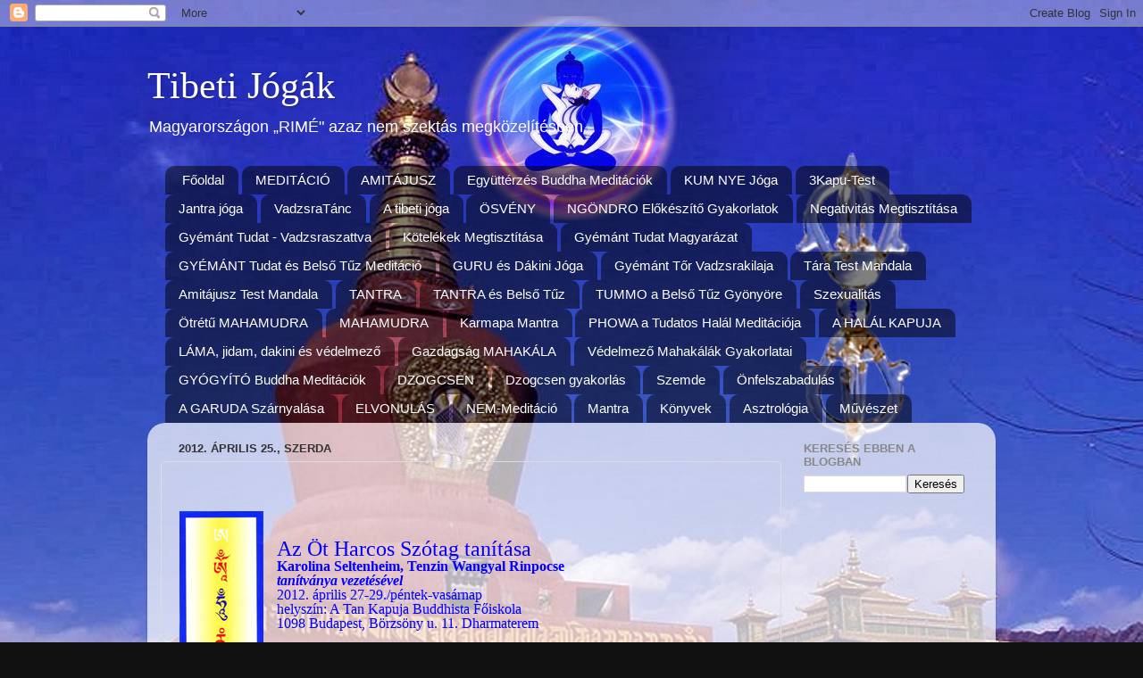

--- FILE ---
content_type: text/html; charset=UTF-8
request_url: https://tibetijogak.blogspot.com/2012/04/az-ot-harcos-szotag-tanitasa-karolina.html
body_size: 14222
content:
<!DOCTYPE html>
<html class='v2' dir='ltr' lang='hu'>
<head>
<link href='https://www.blogger.com/static/v1/widgets/335934321-css_bundle_v2.css' rel='stylesheet' type='text/css'/>
<meta content='width=1100' name='viewport'/>
<meta content='text/html; charset=UTF-8' http-equiv='Content-Type'/>
<meta content='blogger' name='generator'/>
<link href='https://tibetijogak.blogspot.com/favicon.ico' rel='icon' type='image/x-icon'/>
<link href='http://tibetijogak.blogspot.com/2012/04/az-ot-harcos-szotag-tanitasa-karolina.html' rel='canonical'/>
<link rel="alternate" type="application/atom+xml" title="Tibeti Jógák - Atom" href="https://tibetijogak.blogspot.com/feeds/posts/default" />
<link rel="alternate" type="application/rss+xml" title="Tibeti Jógák - RSS" href="https://tibetijogak.blogspot.com/feeds/posts/default?alt=rss" />
<link rel="service.post" type="application/atom+xml" title="Tibeti Jógák - Atom" href="https://www.blogger.com/feeds/4490407791060602106/posts/default" />

<link rel="alternate" type="application/atom+xml" title="Tibeti Jógák - Atom" href="https://tibetijogak.blogspot.com/feeds/2089739570068379801/comments/default" />
<!--Can't find substitution for tag [blog.ieCssRetrofitLinks]-->
<link href='http://www.tibet.hu/write/epocha/fivewarior.jpg' rel='image_src'/>
<meta content='http://tibetijogak.blogspot.com/2012/04/az-ot-harcos-szotag-tanitasa-karolina.html' property='og:url'/>
<meta content='Tibeti Jógák' property='og:title'/>
<meta content='' property='og:description'/>
<meta content='https://lh3.googleusercontent.com/blogger_img_proxy/AEn0k_saQOjww4lVB_PNx6DDRKgKNbOgc6E28XzVMcln5voSEgKMk9TfeZEn4TPSPxQipUiLyNLZ3WKP5GNkeof-HEL5HsPYvw67VHiwswpwI41sUIE=w1200-h630-p-k-no-nu' property='og:image'/>
<title>Tibeti Jógák</title>
<style id='page-skin-1' type='text/css'><!--
/*-----------------------------------------------
Blogger Template Style
Name:     Picture Window
Designer: Blogger
URL:      www.blogger.com
----------------------------------------------- */
/* Content
----------------------------------------------- */
body {
font: normal normal 15px Arial, Tahoma, Helvetica, FreeSans, sans-serif;
color: #333333;
background: #111111 url(//3.bp.blogspot.com/-FoMVT23TeuI/UtvRuxMyzFI/AAAAAAAAATY/_VhGQm_dujg/s0/tibetijoga2014headbig.jpg) no-repeat fixed top center;
}
html body .region-inner {
min-width: 0;
max-width: 100%;
width: auto;
}
.content-outer {
font-size: 90%;
}
a:link {
text-decoration:none;
color: #336699;
}
a:visited {
text-decoration:none;
color: #6699cc;
}
a:hover {
text-decoration:underline;
color: #33aaff;
}
.content-outer {
background: transparent none repeat scroll top left;
-moz-border-radius: 0;
-webkit-border-radius: 0;
-goog-ms-border-radius: 0;
border-radius: 0;
-moz-box-shadow: 0 0 0 rgba(0, 0, 0, .15);
-webkit-box-shadow: 0 0 0 rgba(0, 0, 0, .15);
-goog-ms-box-shadow: 0 0 0 rgba(0, 0, 0, .15);
box-shadow: 0 0 0 rgba(0, 0, 0, .15);
margin: 20px auto;
}
.content-inner {
padding: 0;
}
/* Header
----------------------------------------------- */
.header-outer {
background: transparent none repeat-x scroll top left;
_background-image: none;
color: #ffffff;
-moz-border-radius: 0;
-webkit-border-radius: 0;
-goog-ms-border-radius: 0;
border-radius: 0;
}
.Header img, .Header #header-inner {
-moz-border-radius: 0;
-webkit-border-radius: 0;
-goog-ms-border-radius: 0;
border-radius: 0;
}
.header-inner .Header .titlewrapper,
.header-inner .Header .descriptionwrapper {
padding-left: 0;
padding-right: 0;
}
.Header h1 {
font: normal normal 42px 'Times New Roman', Times, FreeSerif, serif;
text-shadow: 1px 1px 3px rgba(0, 0, 0, 0.3);
}
.Header h1 a {
color: #ffffff;
}
.Header .description {
font-size: 130%;
}
/* Tabs
----------------------------------------------- */
.tabs-inner {
margin: .5em 20px 0;
padding: 0;
}
.tabs-inner .section {
margin: 0;
}
.tabs-inner .widget ul {
padding: 0;
background: transparent none repeat scroll bottom;
-moz-border-radius: 0;
-webkit-border-radius: 0;
-goog-ms-border-radius: 0;
border-radius: 0;
}
.tabs-inner .widget li {
border: none;
}
.tabs-inner .widget li a {
display: inline-block;
padding: .5em 1em;
margin-right: .25em;
color: #ffffff;
font: normal normal 15px Arial, Tahoma, Helvetica, FreeSans, sans-serif;
-moz-border-radius: 10px 10px 0 0;
-webkit-border-top-left-radius: 10px;
-webkit-border-top-right-radius: 10px;
-goog-ms-border-radius: 10px 10px 0 0;
border-radius: 10px 10px 0 0;
background: transparent url(https://resources.blogblog.com/blogblog/data/1kt/transparent/black50.png) repeat scroll top left;
border-right: 1px solid transparent;
}
.tabs-inner .widget li:first-child a {
padding-left: 1.25em;
-moz-border-radius-topleft: 10px;
-moz-border-radius-bottomleft: 0;
-webkit-border-top-left-radius: 10px;
-webkit-border-bottom-left-radius: 0;
-goog-ms-border-top-left-radius: 10px;
-goog-ms-border-bottom-left-radius: 0;
border-top-left-radius: 10px;
border-bottom-left-radius: 0;
}
.tabs-inner .widget li.selected a,
.tabs-inner .widget li a:hover {
position: relative;
z-index: 1;
background: transparent url(https://resources.blogblog.com/blogblog/data/1kt/transparent/white80.png) repeat scroll bottom;
color: #336699;
-moz-box-shadow: 0 0 3px rgba(0, 0, 0, .15);
-webkit-box-shadow: 0 0 3px rgba(0, 0, 0, .15);
-goog-ms-box-shadow: 0 0 3px rgba(0, 0, 0, .15);
box-shadow: 0 0 3px rgba(0, 0, 0, .15);
}
/* Headings
----------------------------------------------- */
h2 {
font: bold normal 13px Arial, Tahoma, Helvetica, FreeSans, sans-serif;
text-transform: uppercase;
color: #888888;
margin: .5em 0;
}
/* Main
----------------------------------------------- */
.main-outer {
background: transparent url(https://resources.blogblog.com/blogblog/data/1kt/transparent/white80.png) repeat scroll top left;
-moz-border-radius: 20px 20px 0 0;
-webkit-border-top-left-radius: 20px;
-webkit-border-top-right-radius: 20px;
-webkit-border-bottom-left-radius: 0;
-webkit-border-bottom-right-radius: 0;
-goog-ms-border-radius: 20px 20px 0 0;
border-radius: 20px 20px 0 0;
-moz-box-shadow: 0 1px 3px rgba(0, 0, 0, .15);
-webkit-box-shadow: 0 1px 3px rgba(0, 0, 0, .15);
-goog-ms-box-shadow: 0 1px 3px rgba(0, 0, 0, .15);
box-shadow: 0 1px 3px rgba(0, 0, 0, .15);
}
.main-inner {
padding: 15px 20px 20px;
}
.main-inner .column-center-inner {
padding: 0 0;
}
.main-inner .column-left-inner {
padding-left: 0;
}
.main-inner .column-right-inner {
padding-right: 0;
}
/* Posts
----------------------------------------------- */
h3.post-title {
margin: 0;
font: normal normal 18px Arial, Tahoma, Helvetica, FreeSans, sans-serif;
}
.comments h4 {
margin: 1em 0 0;
font: normal normal 18px Arial, Tahoma, Helvetica, FreeSans, sans-serif;
}
.date-header span {
color: #333333;
}
.post-outer {
background-color: transparent;
border: solid 1px #dddddd;
-moz-border-radius: 5px;
-webkit-border-radius: 5px;
border-radius: 5px;
-goog-ms-border-radius: 5px;
padding: 15px 20px;
margin: 0 -20px 20px;
}
.post-body {
line-height: 1.4;
font-size: 110%;
position: relative;
}
.post-header {
margin: 0 0 1.5em;
color: #999999;
line-height: 1.6;
}
.post-footer {
margin: .5em 0 0;
color: #999999;
line-height: 1.6;
}
#blog-pager {
font-size: 140%
}
#comments .comment-author {
padding-top: 1.5em;
border-top: dashed 1px #ccc;
border-top: dashed 1px rgba(128, 128, 128, .5);
background-position: 0 1.5em;
}
#comments .comment-author:first-child {
padding-top: 0;
border-top: none;
}
.avatar-image-container {
margin: .2em 0 0;
}
/* Comments
----------------------------------------------- */
.comments .comments-content .icon.blog-author {
background-repeat: no-repeat;
background-image: url([data-uri]);
}
.comments .comments-content .loadmore a {
border-top: 1px solid #33aaff;
border-bottom: 1px solid #33aaff;
}
.comments .continue {
border-top: 2px solid #33aaff;
}
/* Widgets
----------------------------------------------- */
.widget ul, .widget #ArchiveList ul.flat {
padding: 0;
list-style: none;
}
.widget ul li, .widget #ArchiveList ul.flat li {
border-top: dashed 1px #ccc;
border-top: dashed 1px rgba(128, 128, 128, .5);
}
.widget ul li:first-child, .widget #ArchiveList ul.flat li:first-child {
border-top: none;
}
.widget .post-body ul {
list-style: disc;
}
.widget .post-body ul li {
border: none;
}
/* Footer
----------------------------------------------- */
.footer-outer {
color:#cccccc;
background: transparent url(https://resources.blogblog.com/blogblog/data/1kt/transparent/black50.png) repeat scroll top left;
-moz-border-radius: 0 0 20px 20px;
-webkit-border-top-left-radius: 0;
-webkit-border-top-right-radius: 0;
-webkit-border-bottom-left-radius: 20px;
-webkit-border-bottom-right-radius: 20px;
-goog-ms-border-radius: 0 0 20px 20px;
border-radius: 0 0 20px 20px;
-moz-box-shadow: 0 1px 3px rgba(0, 0, 0, .15);
-webkit-box-shadow: 0 1px 3px rgba(0, 0, 0, .15);
-goog-ms-box-shadow: 0 1px 3px rgba(0, 0, 0, .15);
box-shadow: 0 1px 3px rgba(0, 0, 0, .15);
}
.footer-inner {
padding: 10px 20px 20px;
}
.footer-outer a {
color: #99ccee;
}
.footer-outer a:visited {
color: #77aaee;
}
.footer-outer a:hover {
color: #33aaff;
}
.footer-outer .widget h2 {
color: #aaaaaa;
}
/* Mobile
----------------------------------------------- */
html body.mobile {
height: auto;
}
html body.mobile {
min-height: 480px;
background-size: 100% auto;
}
.mobile .body-fauxcolumn-outer {
background: transparent none repeat scroll top left;
}
html .mobile .mobile-date-outer, html .mobile .blog-pager {
border-bottom: none;
background: transparent url(https://resources.blogblog.com/blogblog/data/1kt/transparent/white80.png) repeat scroll top left;
margin-bottom: 10px;
}
.mobile .date-outer {
background: transparent url(https://resources.blogblog.com/blogblog/data/1kt/transparent/white80.png) repeat scroll top left;
}
.mobile .header-outer, .mobile .main-outer,
.mobile .post-outer, .mobile .footer-outer {
-moz-border-radius: 0;
-webkit-border-radius: 0;
-goog-ms-border-radius: 0;
border-radius: 0;
}
.mobile .content-outer,
.mobile .main-outer,
.mobile .post-outer {
background: inherit;
border: none;
}
.mobile .content-outer {
font-size: 100%;
}
.mobile-link-button {
background-color: #336699;
}
.mobile-link-button a:link, .mobile-link-button a:visited {
color: transparent;
}
.mobile-index-contents {
color: #333333;
}
.mobile .tabs-inner .PageList .widget-content {
background: transparent url(https://resources.blogblog.com/blogblog/data/1kt/transparent/white80.png) repeat scroll bottom;
color: #336699;
}
.mobile .tabs-inner .PageList .widget-content .pagelist-arrow {
border-left: 1px solid transparent;
}

--></style>
<style id='template-skin-1' type='text/css'><!--
body {
min-width: 950px;
}
.content-outer, .content-fauxcolumn-outer, .region-inner {
min-width: 950px;
max-width: 950px;
_width: 950px;
}
.main-inner .columns {
padding-left: 0px;
padding-right: 225px;
}
.main-inner .fauxcolumn-center-outer {
left: 0px;
right: 225px;
/* IE6 does not respect left and right together */
_width: expression(this.parentNode.offsetWidth -
parseInt("0px") -
parseInt("225px") + 'px');
}
.main-inner .fauxcolumn-left-outer {
width: 0px;
}
.main-inner .fauxcolumn-right-outer {
width: 225px;
}
.main-inner .column-left-outer {
width: 0px;
right: 100%;
margin-left: -0px;
}
.main-inner .column-right-outer {
width: 225px;
margin-right: -225px;
}
#layout {
min-width: 0;
}
#layout .content-outer {
min-width: 0;
width: 800px;
}
#layout .region-inner {
min-width: 0;
width: auto;
}
body#layout div.add_widget {
padding: 8px;
}
body#layout div.add_widget a {
margin-left: 32px;
}
--></style>
<style>
    body {background-image:url(\/\/3.bp.blogspot.com\/-FoMVT23TeuI\/UtvRuxMyzFI\/AAAAAAAAATY\/_VhGQm_dujg\/s0\/tibetijoga2014headbig.jpg);}
    
@media (max-width: 200px) { body {background-image:url(\/\/3.bp.blogspot.com\/-FoMVT23TeuI\/UtvRuxMyzFI\/AAAAAAAAATY\/_VhGQm_dujg\/w200\/tibetijoga2014headbig.jpg);}}
@media (max-width: 400px) and (min-width: 201px) { body {background-image:url(\/\/3.bp.blogspot.com\/-FoMVT23TeuI\/UtvRuxMyzFI\/AAAAAAAAATY\/_VhGQm_dujg\/w400\/tibetijoga2014headbig.jpg);}}
@media (max-width: 800px) and (min-width: 401px) { body {background-image:url(\/\/3.bp.blogspot.com\/-FoMVT23TeuI\/UtvRuxMyzFI\/AAAAAAAAATY\/_VhGQm_dujg\/w800\/tibetijoga2014headbig.jpg);}}
@media (max-width: 1200px) and (min-width: 801px) { body {background-image:url(\/\/3.bp.blogspot.com\/-FoMVT23TeuI\/UtvRuxMyzFI\/AAAAAAAAATY\/_VhGQm_dujg\/w1200\/tibetijoga2014headbig.jpg);}}
/* Last tag covers anything over one higher than the previous max-size cap. */
@media (min-width: 1201px) { body {background-image:url(\/\/3.bp.blogspot.com\/-FoMVT23TeuI\/UtvRuxMyzFI\/AAAAAAAAATY\/_VhGQm_dujg\/w1600\/tibetijoga2014headbig.jpg);}}
  </style>
<link href='https://www.blogger.com/dyn-css/authorization.css?targetBlogID=4490407791060602106&amp;zx=3ea980e7-4ce6-405a-8aee-41ffd7aed528' media='none' onload='if(media!=&#39;all&#39;)media=&#39;all&#39;' rel='stylesheet'/><noscript><link href='https://www.blogger.com/dyn-css/authorization.css?targetBlogID=4490407791060602106&amp;zx=3ea980e7-4ce6-405a-8aee-41ffd7aed528' rel='stylesheet'/></noscript>
<meta name='google-adsense-platform-account' content='ca-host-pub-1556223355139109'/>
<meta name='google-adsense-platform-domain' content='blogspot.com'/>

</head>
<body class='loading variant-open'>
<div class='navbar section' id='navbar' name='Navbar'><div class='widget Navbar' data-version='1' id='Navbar1'><script type="text/javascript">
    function setAttributeOnload(object, attribute, val) {
      if(window.addEventListener) {
        window.addEventListener('load',
          function(){ object[attribute] = val; }, false);
      } else {
        window.attachEvent('onload', function(){ object[attribute] = val; });
      }
    }
  </script>
<div id="navbar-iframe-container"></div>
<script type="text/javascript" src="https://apis.google.com/js/platform.js"></script>
<script type="text/javascript">
      gapi.load("gapi.iframes:gapi.iframes.style.bubble", function() {
        if (gapi.iframes && gapi.iframes.getContext) {
          gapi.iframes.getContext().openChild({
              url: 'https://www.blogger.com/navbar/4490407791060602106?po\x3d2089739570068379801\x26origin\x3dhttps://tibetijogak.blogspot.com',
              where: document.getElementById("navbar-iframe-container"),
              id: "navbar-iframe"
          });
        }
      });
    </script><script type="text/javascript">
(function() {
var script = document.createElement('script');
script.type = 'text/javascript';
script.src = '//pagead2.googlesyndication.com/pagead/js/google_top_exp.js';
var head = document.getElementsByTagName('head')[0];
if (head) {
head.appendChild(script);
}})();
</script>
</div></div>
<div class='body-fauxcolumns'>
<div class='fauxcolumn-outer body-fauxcolumn-outer'>
<div class='cap-top'>
<div class='cap-left'></div>
<div class='cap-right'></div>
</div>
<div class='fauxborder-left'>
<div class='fauxborder-right'></div>
<div class='fauxcolumn-inner'>
</div>
</div>
<div class='cap-bottom'>
<div class='cap-left'></div>
<div class='cap-right'></div>
</div>
</div>
</div>
<div class='content'>
<div class='content-fauxcolumns'>
<div class='fauxcolumn-outer content-fauxcolumn-outer'>
<div class='cap-top'>
<div class='cap-left'></div>
<div class='cap-right'></div>
</div>
<div class='fauxborder-left'>
<div class='fauxborder-right'></div>
<div class='fauxcolumn-inner'>
</div>
</div>
<div class='cap-bottom'>
<div class='cap-left'></div>
<div class='cap-right'></div>
</div>
</div>
</div>
<div class='content-outer'>
<div class='content-cap-top cap-top'>
<div class='cap-left'></div>
<div class='cap-right'></div>
</div>
<div class='fauxborder-left content-fauxborder-left'>
<div class='fauxborder-right content-fauxborder-right'></div>
<div class='content-inner'>
<header>
<div class='header-outer'>
<div class='header-cap-top cap-top'>
<div class='cap-left'></div>
<div class='cap-right'></div>
</div>
<div class='fauxborder-left header-fauxborder-left'>
<div class='fauxborder-right header-fauxborder-right'></div>
<div class='region-inner header-inner'>
<div class='header section' id='header' name='Fejléc'><div class='widget Header' data-version='1' id='Header1'>
<div id='header-inner'>
<div class='titlewrapper'>
<h1 class='title'>
<a href='https://tibetijogak.blogspot.com/'>
Tibeti Jógák
</a>
</h1>
</div>
<div class='descriptionwrapper'>
<p class='description'><span>Magyarországon &#8222;RIMÉ" azaz nem szektás megközelítésben </span></p>
</div>
</div>
</div></div>
</div>
</div>
<div class='header-cap-bottom cap-bottom'>
<div class='cap-left'></div>
<div class='cap-right'></div>
</div>
</div>
</header>
<div class='tabs-outer'>
<div class='tabs-cap-top cap-top'>
<div class='cap-left'></div>
<div class='cap-right'></div>
</div>
<div class='fauxborder-left tabs-fauxborder-left'>
<div class='fauxborder-right tabs-fauxborder-right'></div>
<div class='region-inner tabs-inner'>
<div class='tabs section' id='crosscol' name='Oszlopokon keresztül ívelő szakasz'><div class='widget PageList' data-version='1' id='PageList1'>
<h2>Oldalak</h2>
<div class='widget-content'>
<ul>
<li>
<a href='https://tibetijogak.blogspot.com/'>Főoldal</a>
</li>
<li>
<a href='https://tibetijogak.blogspot.com/2020/12/meditacio-oszentsege-kunzig-samar.html'>MEDITÁCIÓ</a>
</li>
<li>
<a href='https://tibetijogak.blogspot.com/p/amitajusz.html'>AMITÁJUSZ</a>
</li>
<li>
<a href='https://atlato.blog.hu/2023/05/22/egyutterzes_buddha_meditaciok'>Együttérzés Buddha Meditációk</a>
</li>
<li>
<a href='http://kumnyejoga.blogspot.hu/'>KUM NYE Jóga</a>
</li>
<li>
<a href='https://tibetijogak.blogspot.com/p/body.html'>3Kapu-Test</a>
</li>
<li>
<a href='http://www.dzogchen.hu/?page_id=33'>Jantra jóga</a>
</li>
<li>
<a href='http://www.dzogchen.hu/?page_id=35'>VadzsraTánc</a>
</li>
<li>
<a href='http://tibetijogak.blogspot.com/p/a-tibeti-joga.html'>A tibeti jóga</a>
</li>
<li>
<a href='http://tibetijogak.blogspot.com/p/blog-page.html'>ÖSVÉNY</a>
</li>
<li>
<a href='https://atlato.blog.hu/2023/09/26/ngondro_a_kulonleges_elokeszito_gyakorlatok_lenyegi_pontjai'>NGÖNDRO Előkészítő Gyakorlatok</a>
</li>
<li>
<a href='http://tibetijogak.blogspot.com/p/v-behaviorurldefaultvmlo.html'>Negativitás Megtisztítása</a>
</li>
<li>
<a href='https://atlato.blog.hu/2021/07/28/gyemant_tudat_vadzsraszattva_nagyon_tomor_napi_gyakorlata'>Gyémánt Tudat - Vadzsraszattva</a>
</li>
<li>
<a href='https://tibetijogak.blogspot.com/p/kotelekek-megtisztitasa.html'>Kötelékek Megtisztítása</a>
</li>
<li>
<a href='https://atlato.blog.hu/2022/10/26/rovid_kommentar_a_gyemant_tudat_vadzsraszattva_szadhanarol'>Gyémánt Tudat Magyarázat</a>
</li>
<li>
<a href='https://atlato.blog.hu/2022/12/22/gyemant_tudat_es_belso_tuz_meditacio'>GYÉMÁNT Tudat és Belső Tűz Meditáció</a>
</li>
<li>
<a href='http://tibetijogak.blogspot.com/p/guru-joga.html'>GURU és Dákini Jóga</a>
</li>
<li>
<a href='https://tibetijogak.blogspot.com/p/gyemant-tor-vadzsrakilaja.html'>Gyémánt Tőr Vadzsrakilaja</a>
</li>
<li>
<a href='https://tibetijogak.blogspot.com/p/tara-test-mandala.html'>Tára Test Mandala</a>
</li>
<li>
<a href='https://tibetijogak.blogspot.com/p/blog-page_2.html'>Amitájusz Test Mandala</a>
</li>
<li>
<a href='https://tibetijogak.blogspot.com/p/tantra.html'>TANTRA</a>
</li>
<li>
<a href='https://tibetijogak.blogspot.com/p/belso-t.html'>TANTRA és Belső Tűz</a>
</li>
<li>
<a href='https://atlato.blog.hu/2021/11/25/tummo_a_belso_tuz_gyonyore'>TUMMO a Belső Tűz Gyönyöre</a>
</li>
<li>
<a href='http://tibetijogak.blogspot.com/p/szexualitas.html'>Szexualitás</a>
</li>
<li>
<a href='https://tibetijogak.blogspot.com/p/otretu-mahamudra.html'>Ötrétű MAHAMUDRA</a>
</li>
<li>
<a href='https://tibetijogak.blogspot.com/2020/11/mahamudra.html'>MAHAMUDRA</a>
</li>
<li>
<a href='https://tibetijogak.blogspot.com/p/karmapa-mantra.html'>Karmapa Mantra</a>
</li>
<li>
<a href='https://atlato.blog.hu/2021/07/19/phowa_a_tudatos_halal_meditacioja'>PHOWA a Tudatos Halál Meditációja</a>
</li>
<li>
<a href='https://atlato.blog.hu/2021/10/31/a_halal_kapuja_tarab_tulku_rinpocse_vezetett_indo-tibeti_halal_meditacioi'>A HALÁL KAPUJA</a>
</li>
<li>
<a href='https://tibetijogak.blogspot.com/p/a-lama-tibeti-lama-szo-szanszkrit.html'>LÁMA, jidam, dakini és védelmező</a>
</li>
<li>
<a href='https://atlato.blog.hu/2022/07/17/a_kivansagteljesito_ekko_feher_mahakala_megidezese'>Gazdagság MAHAKÁLA</a>
</li>
<li>
<a href='https://tibetijogak.blogspot.com/p/mahakala-nagy-fekete-tibeti-buddhizmus.html'>Védelmező Mahakálák Gyakorlatai</a>
</li>
<li>
<a href='https://tibetijogak.blogspot.com/p/gyogyito-buddha.html'>GYÓGYÍTÓ Buddha Meditációk</a>
</li>
<li>
<a href='http://tibetijogak.blogspot.com/p/blog-page_29.html'>DZOGCSEN</a>
</li>
<li>
<a href='http://tibetijogak.blogspot.com/p/blog-page_4458.html'>Dzogcsen gyakorlás</a>
</li>
<li>
<a href='http://tibetijogak.blogspot.com/p/blog-page_6737.html'>Szemde</a>
</li>
<li>
<a href='http://tibetijogak.blogspot.com/p/blog-page_6743.html'>Önfelszabadulás</a>
</li>
<li>
<a href='https://www.agocstamas.hu/a-garuda-szarnyalasa/'>A GARUDA Szárnyalása</a>
</li>
<li>
<a href='https://tibetijogak.blogspot.com/p/tarthang-tulku-lelegzet-ereje-om-hum.html'>ELVONULÁS</a>
</li>
<li>
<a href='https://tibetijogak.blogspot.com/p/ca-lung-joga.html'>NEM-Meditáció</a>
</li>
<li>
<a href='http://tibetijogak.blogspot.com/p/mantra.html'>Mantra</a>
</li>
<li>
<a href='https://www.tibet.hu/dharma-bolt-konyvek/bodhiszattva'>Könyvek</a>
</li>
<li>
<a href='https://tibetanastrology.ngalso.org/'>Asztrológia</a>
</li>
<li>
<a href='http://www.himalayanart.org/'>Művészet</a>
</li>
</ul>
<div class='clear'></div>
</div>
</div></div>
<div class='tabs no-items section' id='crosscol-overflow' name='Cross-Column 2'></div>
</div>
</div>
<div class='tabs-cap-bottom cap-bottom'>
<div class='cap-left'></div>
<div class='cap-right'></div>
</div>
</div>
<div class='main-outer'>
<div class='main-cap-top cap-top'>
<div class='cap-left'></div>
<div class='cap-right'></div>
</div>
<div class='fauxborder-left main-fauxborder-left'>
<div class='fauxborder-right main-fauxborder-right'></div>
<div class='region-inner main-inner'>
<div class='columns fauxcolumns'>
<div class='fauxcolumn-outer fauxcolumn-center-outer'>
<div class='cap-top'>
<div class='cap-left'></div>
<div class='cap-right'></div>
</div>
<div class='fauxborder-left'>
<div class='fauxborder-right'></div>
<div class='fauxcolumn-inner'>
</div>
</div>
<div class='cap-bottom'>
<div class='cap-left'></div>
<div class='cap-right'></div>
</div>
</div>
<div class='fauxcolumn-outer fauxcolumn-left-outer'>
<div class='cap-top'>
<div class='cap-left'></div>
<div class='cap-right'></div>
</div>
<div class='fauxborder-left'>
<div class='fauxborder-right'></div>
<div class='fauxcolumn-inner'>
</div>
</div>
<div class='cap-bottom'>
<div class='cap-left'></div>
<div class='cap-right'></div>
</div>
</div>
<div class='fauxcolumn-outer fauxcolumn-right-outer'>
<div class='cap-top'>
<div class='cap-left'></div>
<div class='cap-right'></div>
</div>
<div class='fauxborder-left'>
<div class='fauxborder-right'></div>
<div class='fauxcolumn-inner'>
</div>
</div>
<div class='cap-bottom'>
<div class='cap-left'></div>
<div class='cap-right'></div>
</div>
</div>
<!-- corrects IE6 width calculation -->
<div class='columns-inner'>
<div class='column-center-outer'>
<div class='column-center-inner'>
<div class='main section' id='main' name='Elsődleges'><div class='widget Blog' data-version='1' id='Blog1'>
<div class='blog-posts hfeed'>

          <div class="date-outer">
        
<h2 class='date-header'><span>2012. április 25., szerda</span></h2>

          <div class="date-posts">
        
<div class='post-outer'>
<div class='post hentry uncustomized-post-template' itemprop='blogPost' itemscope='itemscope' itemtype='http://schema.org/BlogPosting'>
<meta content='http://www.tibet.hu/write/epocha/fivewarior.jpg' itemprop='image_url'/>
<meta content='4490407791060602106' itemprop='blogId'/>
<meta content='2089739570068379801' itemprop='postId'/>
<a name='2089739570068379801'></a>
<div class='post-header'>
<div class='post-header-line-1'></div>
</div>
<div class='post-body entry-content' id='post-body-2089739570068379801' itemprop='description articleBody'>
<br />
<div style="clear: left; float: left; margin-bottom: 1em; margin-right: 1em;">
<img alt="" src="https://lh3.googleusercontent.com/blogger_img_proxy/AEn0k_saQOjww4lVB_PNx6DDRKgKNbOgc6E28XzVMcln5voSEgKMk9TfeZEn4TPSPxQipUiLyNLZ3WKP5GNkeof-HEL5HsPYvw67VHiwswpwI41sUIE=s0-d" style="border-bottom-width: 0px; border-color: initial; border-image: initial; border-left-width: 0px; border-right-width: 0px; border-style: initial; border-top-width: 0px; cursor: pointer; font-family: &#39;Times New Roman&#39;, Georgia, Times, serif; font-size: 16px; text-align: center;"><span style="background-color: black; font-family: 'Times New Roman', Georgia, Times, serif; font-size: 16px; text-align: center;"></span></div>
<br />
<h1 style="cursor: default; font-family: 'Times New Roman', Georgia, Times, serif; font-size: 24px; font-weight: normal; line-height: 1em; margin-bottom: 0px; margin-left: 0px; margin-right: 0px; margin-top: 0px; padding-bottom: 0px; padding-left: 0px; padding-right: 0px; padding-top: 10px; text-align: left;">

<span style="color: blue;">Az Öt Harcos Szótag tanítása</span></h1>
<div style="cursor: default; font-family: 'Times New Roman', Georgia, Times, serif; font-size: 16px; line-height: 1em; padding-bottom: 0px; padding-left: 0px; padding-right: 0px; padding-top: 0px; text-align: center;">
<div style="text-align: left;">
<strong><span style="color: blue;">Karolina Seltenheim, Tenzin Wangyal Rinpocse</span></strong></div>
<div style="text-align: left;">
<em><strong><span style="color: blue;">tanítványa vezetésével</span></strong></em></div>
<div style="text-align: left;">
<span style="color: blue;">2012. április 27-29./péntek-vasárnap</span></div>
<div style="text-align: left;">
<span style="color: blue;">helyszín: A Tan Kapuja Buddhista Főiskola</span></div>
<div style="text-align: left;">
<span style="color: blue;">1098 Budapest, Börzsöny u. 11. Dharmaterem</span></div>
</div>
<div class="more" style="cursor: default; font-family: 'Times New Roman', Georgia, Times, serif; font-size: 16px; line-height: 1.2em; padding-bottom: 10px; padding-left: 0px; padding-right: 0px; padding-top: 10px; text-align: center;">
<div style="text-align: left;">
<a href="http://www.facebook.com/ligmincha.hungary" style="cursor: pointer; display: inline-block; font-size: 15px; margin-bottom: 0px; margin-left: 0px; margin-right: 0px; margin-top: 0px; padding-bottom: 0px; padding-left: 0px; padding-right: 0px; padding-top: 0px; text-decoration: none;"><span style="color: blue;">www.facebook.com/ligmincha.hungary</span></a></div>
</div>
<div style='clear: both;'></div>
</div>
<div class='post-footer'>
<div class='post-footer-line post-footer-line-1'>
<span class='post-author vcard'>
Bejegyezte:
<span class='fn' itemprop='author' itemscope='itemscope' itemtype='http://schema.org/Person'>
<meta content='https://www.blogger.com/profile/01007876957719770448' itemprop='url'/>
<a class='g-profile' href='https://www.blogger.com/profile/01007876957719770448' rel='author' title='author profile'>
<span itemprop='name'>Kovács Endre</span>
</a>
</span>
</span>
<span class='post-timestamp'>
dátum:
<meta content='http://tibetijogak.blogspot.com/2012/04/az-ot-harcos-szotag-tanitasa-karolina.html' itemprop='url'/>
<a class='timestamp-link' href='https://tibetijogak.blogspot.com/2012/04/az-ot-harcos-szotag-tanitasa-karolina.html' rel='bookmark' title='permanent link'><abbr class='published' itemprop='datePublished' title='2012-04-25T07:40:00-07:00'>7:40</abbr></a>
</span>
<span class='post-comment-link'>
</span>
<span class='post-icons'>
<span class='item-control blog-admin pid-1604425972'>
<a href='https://www.blogger.com/post-edit.g?blogID=4490407791060602106&postID=2089739570068379801&from=pencil' title='Bejegyzés szerkesztése'>
<img alt='' class='icon-action' height='18' src='https://resources.blogblog.com/img/icon18_edit_allbkg.gif' width='18'/>
</a>
</span>
</span>
<div class='post-share-buttons goog-inline-block'>
<a class='goog-inline-block share-button sb-email' href='https://www.blogger.com/share-post.g?blogID=4490407791060602106&postID=2089739570068379801&target=email' target='_blank' title='Küldés e-mailben'><span class='share-button-link-text'>Küldés e-mailben</span></a><a class='goog-inline-block share-button sb-blog' href='https://www.blogger.com/share-post.g?blogID=4490407791060602106&postID=2089739570068379801&target=blog' onclick='window.open(this.href, "_blank", "height=270,width=475"); return false;' target='_blank' title='BlogThis!'><span class='share-button-link-text'>BlogThis!</span></a><a class='goog-inline-block share-button sb-twitter' href='https://www.blogger.com/share-post.g?blogID=4490407791060602106&postID=2089739570068379801&target=twitter' target='_blank' title='Megosztás az X-en'><span class='share-button-link-text'>Megosztás az X-en</span></a><a class='goog-inline-block share-button sb-facebook' href='https://www.blogger.com/share-post.g?blogID=4490407791060602106&postID=2089739570068379801&target=facebook' onclick='window.open(this.href, "_blank", "height=430,width=640"); return false;' target='_blank' title='Megosztás a Facebookon'><span class='share-button-link-text'>Megosztás a Facebookon</span></a><a class='goog-inline-block share-button sb-pinterest' href='https://www.blogger.com/share-post.g?blogID=4490407791060602106&postID=2089739570068379801&target=pinterest' target='_blank' title='Megosztás a Pinteresten'><span class='share-button-link-text'>Megosztás a Pinteresten</span></a>
</div>
</div>
<div class='post-footer-line post-footer-line-2'>
<span class='post-labels'>
</span>
</div>
<div class='post-footer-line post-footer-line-3'>
<span class='post-location'>
</span>
</div>
</div>
</div>
<div class='comments' id='comments'>
<a name='comments'></a>
<h4>Nincsenek megjegyzések:</h4>
<div id='Blog1_comments-block-wrapper'>
<dl class='avatar-comment-indent' id='comments-block'>
</dl>
</div>
<p class='comment-footer'>
<div class='comment-form'>
<a name='comment-form'></a>
<h4 id='comment-post-message'>Megjegyzés küldése</h4>
<p>
</p>
<p>Megjegyzés: Megjegyzéseket csak a blog tagjai írhatnak a blogba.</p>
<a href='https://www.blogger.com/comment/frame/4490407791060602106?po=2089739570068379801&hl=hu&saa=85391&origin=https://tibetijogak.blogspot.com' id='comment-editor-src'></a>
<iframe allowtransparency='true' class='blogger-iframe-colorize blogger-comment-from-post' frameborder='0' height='410px' id='comment-editor' name='comment-editor' src='' width='100%'></iframe>
<script src='https://www.blogger.com/static/v1/jsbin/2830521187-comment_from_post_iframe.js' type='text/javascript'></script>
<script type='text/javascript'>
      BLOG_CMT_createIframe('https://www.blogger.com/rpc_relay.html');
    </script>
</div>
</p>
</div>
</div>

        </div></div>
      
</div>
<div class='blog-pager' id='blog-pager'>
<span id='blog-pager-newer-link'>
<a class='blog-pager-newer-link' href='https://tibetijogak.blogspot.com/2012/05/kum-nye-tibeti-joga-kurzus.html' id='Blog1_blog-pager-newer-link' title='Újabb bejegyzés'>Újabb bejegyzés</a>
</span>
<a class='home-link' href='https://tibetijogak.blogspot.com/'>Főoldal</a>
</div>
<div class='clear'></div>
<div class='post-feeds'>
<div class='feed-links'>
Feliratkozás:
<a class='feed-link' href='https://tibetijogak.blogspot.com/feeds/2089739570068379801/comments/default' target='_blank' type='application/atom+xml'>Megjegyzések küldése (Atom)</a>
</div>
</div>
</div></div>
</div>
</div>
<div class='column-left-outer'>
<div class='column-left-inner'>
<aside>
</aside>
</div>
</div>
<div class='column-right-outer'>
<div class='column-right-inner'>
<aside>
<div class='sidebar section' id='sidebar-right-1'><div class='widget BlogSearch' data-version='1' id='BlogSearch1'>
<h2 class='title'>Keresés ebben a blogban</h2>
<div class='widget-content'>
<div id='BlogSearch1_form'>
<form action='https://tibetijogak.blogspot.com/search' class='gsc-search-box' target='_top'>
<table cellpadding='0' cellspacing='0' class='gsc-search-box'>
<tbody>
<tr>
<td class='gsc-input'>
<input autocomplete='off' class='gsc-input' name='q' size='10' title='search' type='text' value=''/>
</td>
<td class='gsc-search-button'>
<input class='gsc-search-button' title='search' type='submit' value='Keresés'/>
</td>
</tr>
</tbody>
</table>
</form>
</div>
</div>
<div class='clear'></div>
</div><div class='widget HTML' data-version='1' id='HTML1'>
<div class='widget-content'>
<iframe src="//www.facebook.com/plugins/likebox.php?href=http%3A%2F%2Fwww.facebook.com%2Ftibetijoga&amp;width=200&amp;height=258&amp;colorscheme=light&amp;show_faces=true&amp;border_color&amp;stream=false&amp;header=false" scrolling="no" frameborder="0" style="border:none; overflow:hidden; width:200px; height:258px;" allowtransparency="true"></iframe>
</div>
<div class='clear'></div>
</div><div class='widget BlogArchive' data-version='1' id='BlogArchive1'>
<h2>Blogarchívum</h2>
<div class='widget-content'>
<div id='ArchiveList'>
<div id='BlogArchive1_ArchiveList'>
<ul class='hierarchy'>
<li class='archivedate collapsed'>
<a class='toggle' href='javascript:void(0)'>
<span class='zippy'>

        &#9658;&#160;
      
</span>
</a>
<a class='post-count-link' href='https://tibetijogak.blogspot.com/2025/'>
2025
</a>
<span class='post-count' dir='ltr'>(1)</span>
<ul class='hierarchy'>
<li class='archivedate collapsed'>
<a class='toggle' href='javascript:void(0)'>
<span class='zippy'>

        &#9658;&#160;
      
</span>
</a>
<a class='post-count-link' href='https://tibetijogak.blogspot.com/2025/04/'>
április
</a>
<span class='post-count' dir='ltr'>(1)</span>
</li>
</ul>
</li>
</ul>
<ul class='hierarchy'>
<li class='archivedate collapsed'>
<a class='toggle' href='javascript:void(0)'>
<span class='zippy'>

        &#9658;&#160;
      
</span>
</a>
<a class='post-count-link' href='https://tibetijogak.blogspot.com/2024/'>
2024
</a>
<span class='post-count' dir='ltr'>(23)</span>
<ul class='hierarchy'>
<li class='archivedate collapsed'>
<a class='toggle' href='javascript:void(0)'>
<span class='zippy'>

        &#9658;&#160;
      
</span>
</a>
<a class='post-count-link' href='https://tibetijogak.blogspot.com/2024/10/'>
október
</a>
<span class='post-count' dir='ltr'>(1)</span>
</li>
</ul>
<ul class='hierarchy'>
<li class='archivedate collapsed'>
<a class='toggle' href='javascript:void(0)'>
<span class='zippy'>

        &#9658;&#160;
      
</span>
</a>
<a class='post-count-link' href='https://tibetijogak.blogspot.com/2024/09/'>
szeptember
</a>
<span class='post-count' dir='ltr'>(1)</span>
</li>
</ul>
<ul class='hierarchy'>
<li class='archivedate collapsed'>
<a class='toggle' href='javascript:void(0)'>
<span class='zippy'>

        &#9658;&#160;
      
</span>
</a>
<a class='post-count-link' href='https://tibetijogak.blogspot.com/2024/08/'>
augusztus
</a>
<span class='post-count' dir='ltr'>(1)</span>
</li>
</ul>
<ul class='hierarchy'>
<li class='archivedate collapsed'>
<a class='toggle' href='javascript:void(0)'>
<span class='zippy'>

        &#9658;&#160;
      
</span>
</a>
<a class='post-count-link' href='https://tibetijogak.blogspot.com/2024/07/'>
július
</a>
<span class='post-count' dir='ltr'>(3)</span>
</li>
</ul>
<ul class='hierarchy'>
<li class='archivedate collapsed'>
<a class='toggle' href='javascript:void(0)'>
<span class='zippy'>

        &#9658;&#160;
      
</span>
</a>
<a class='post-count-link' href='https://tibetijogak.blogspot.com/2024/06/'>
június
</a>
<span class='post-count' dir='ltr'>(2)</span>
</li>
</ul>
<ul class='hierarchy'>
<li class='archivedate collapsed'>
<a class='toggle' href='javascript:void(0)'>
<span class='zippy'>

        &#9658;&#160;
      
</span>
</a>
<a class='post-count-link' href='https://tibetijogak.blogspot.com/2024/05/'>
május
</a>
<span class='post-count' dir='ltr'>(2)</span>
</li>
</ul>
<ul class='hierarchy'>
<li class='archivedate collapsed'>
<a class='toggle' href='javascript:void(0)'>
<span class='zippy'>

        &#9658;&#160;
      
</span>
</a>
<a class='post-count-link' href='https://tibetijogak.blogspot.com/2024/04/'>
április
</a>
<span class='post-count' dir='ltr'>(4)</span>
</li>
</ul>
<ul class='hierarchy'>
<li class='archivedate collapsed'>
<a class='toggle' href='javascript:void(0)'>
<span class='zippy'>

        &#9658;&#160;
      
</span>
</a>
<a class='post-count-link' href='https://tibetijogak.blogspot.com/2024/03/'>
március
</a>
<span class='post-count' dir='ltr'>(3)</span>
</li>
</ul>
<ul class='hierarchy'>
<li class='archivedate collapsed'>
<a class='toggle' href='javascript:void(0)'>
<span class='zippy'>

        &#9658;&#160;
      
</span>
</a>
<a class='post-count-link' href='https://tibetijogak.blogspot.com/2024/02/'>
február
</a>
<span class='post-count' dir='ltr'>(3)</span>
</li>
</ul>
<ul class='hierarchy'>
<li class='archivedate collapsed'>
<a class='toggle' href='javascript:void(0)'>
<span class='zippy'>

        &#9658;&#160;
      
</span>
</a>
<a class='post-count-link' href='https://tibetijogak.blogspot.com/2024/01/'>
január
</a>
<span class='post-count' dir='ltr'>(3)</span>
</li>
</ul>
</li>
</ul>
<ul class='hierarchy'>
<li class='archivedate collapsed'>
<a class='toggle' href='javascript:void(0)'>
<span class='zippy'>

        &#9658;&#160;
      
</span>
</a>
<a class='post-count-link' href='https://tibetijogak.blogspot.com/2023/'>
2023
</a>
<span class='post-count' dir='ltr'>(33)</span>
<ul class='hierarchy'>
<li class='archivedate collapsed'>
<a class='toggle' href='javascript:void(0)'>
<span class='zippy'>

        &#9658;&#160;
      
</span>
</a>
<a class='post-count-link' href='https://tibetijogak.blogspot.com/2023/12/'>
december
</a>
<span class='post-count' dir='ltr'>(3)</span>
</li>
</ul>
<ul class='hierarchy'>
<li class='archivedate collapsed'>
<a class='toggle' href='javascript:void(0)'>
<span class='zippy'>

        &#9658;&#160;
      
</span>
</a>
<a class='post-count-link' href='https://tibetijogak.blogspot.com/2023/11/'>
november
</a>
<span class='post-count' dir='ltr'>(3)</span>
</li>
</ul>
<ul class='hierarchy'>
<li class='archivedate collapsed'>
<a class='toggle' href='javascript:void(0)'>
<span class='zippy'>

        &#9658;&#160;
      
</span>
</a>
<a class='post-count-link' href='https://tibetijogak.blogspot.com/2023/10/'>
október
</a>
<span class='post-count' dir='ltr'>(3)</span>
</li>
</ul>
<ul class='hierarchy'>
<li class='archivedate collapsed'>
<a class='toggle' href='javascript:void(0)'>
<span class='zippy'>

        &#9658;&#160;
      
</span>
</a>
<a class='post-count-link' href='https://tibetijogak.blogspot.com/2023/09/'>
szeptember
</a>
<span class='post-count' dir='ltr'>(4)</span>
</li>
</ul>
<ul class='hierarchy'>
<li class='archivedate collapsed'>
<a class='toggle' href='javascript:void(0)'>
<span class='zippy'>

        &#9658;&#160;
      
</span>
</a>
<a class='post-count-link' href='https://tibetijogak.blogspot.com/2023/08/'>
augusztus
</a>
<span class='post-count' dir='ltr'>(1)</span>
</li>
</ul>
<ul class='hierarchy'>
<li class='archivedate collapsed'>
<a class='toggle' href='javascript:void(0)'>
<span class='zippy'>

        &#9658;&#160;
      
</span>
</a>
<a class='post-count-link' href='https://tibetijogak.blogspot.com/2023/07/'>
július
</a>
<span class='post-count' dir='ltr'>(2)</span>
</li>
</ul>
<ul class='hierarchy'>
<li class='archivedate collapsed'>
<a class='toggle' href='javascript:void(0)'>
<span class='zippy'>

        &#9658;&#160;
      
</span>
</a>
<a class='post-count-link' href='https://tibetijogak.blogspot.com/2023/06/'>
június
</a>
<span class='post-count' dir='ltr'>(3)</span>
</li>
</ul>
<ul class='hierarchy'>
<li class='archivedate collapsed'>
<a class='toggle' href='javascript:void(0)'>
<span class='zippy'>

        &#9658;&#160;
      
</span>
</a>
<a class='post-count-link' href='https://tibetijogak.blogspot.com/2023/05/'>
május
</a>
<span class='post-count' dir='ltr'>(5)</span>
</li>
</ul>
<ul class='hierarchy'>
<li class='archivedate collapsed'>
<a class='toggle' href='javascript:void(0)'>
<span class='zippy'>

        &#9658;&#160;
      
</span>
</a>
<a class='post-count-link' href='https://tibetijogak.blogspot.com/2023/04/'>
április
</a>
<span class='post-count' dir='ltr'>(2)</span>
</li>
</ul>
<ul class='hierarchy'>
<li class='archivedate collapsed'>
<a class='toggle' href='javascript:void(0)'>
<span class='zippy'>

        &#9658;&#160;
      
</span>
</a>
<a class='post-count-link' href='https://tibetijogak.blogspot.com/2023/03/'>
március
</a>
<span class='post-count' dir='ltr'>(2)</span>
</li>
</ul>
<ul class='hierarchy'>
<li class='archivedate collapsed'>
<a class='toggle' href='javascript:void(0)'>
<span class='zippy'>

        &#9658;&#160;
      
</span>
</a>
<a class='post-count-link' href='https://tibetijogak.blogspot.com/2023/02/'>
február
</a>
<span class='post-count' dir='ltr'>(2)</span>
</li>
</ul>
<ul class='hierarchy'>
<li class='archivedate collapsed'>
<a class='toggle' href='javascript:void(0)'>
<span class='zippy'>

        &#9658;&#160;
      
</span>
</a>
<a class='post-count-link' href='https://tibetijogak.blogspot.com/2023/01/'>
január
</a>
<span class='post-count' dir='ltr'>(3)</span>
</li>
</ul>
</li>
</ul>
<ul class='hierarchy'>
<li class='archivedate collapsed'>
<a class='toggle' href='javascript:void(0)'>
<span class='zippy'>

        &#9658;&#160;
      
</span>
</a>
<a class='post-count-link' href='https://tibetijogak.blogspot.com/2022/'>
2022
</a>
<span class='post-count' dir='ltr'>(22)</span>
<ul class='hierarchy'>
<li class='archivedate collapsed'>
<a class='toggle' href='javascript:void(0)'>
<span class='zippy'>

        &#9658;&#160;
      
</span>
</a>
<a class='post-count-link' href='https://tibetijogak.blogspot.com/2022/12/'>
december
</a>
<span class='post-count' dir='ltr'>(2)</span>
</li>
</ul>
<ul class='hierarchy'>
<li class='archivedate collapsed'>
<a class='toggle' href='javascript:void(0)'>
<span class='zippy'>

        &#9658;&#160;
      
</span>
</a>
<a class='post-count-link' href='https://tibetijogak.blogspot.com/2022/11/'>
november
</a>
<span class='post-count' dir='ltr'>(2)</span>
</li>
</ul>
<ul class='hierarchy'>
<li class='archivedate collapsed'>
<a class='toggle' href='javascript:void(0)'>
<span class='zippy'>

        &#9658;&#160;
      
</span>
</a>
<a class='post-count-link' href='https://tibetijogak.blogspot.com/2022/10/'>
október
</a>
<span class='post-count' dir='ltr'>(2)</span>
</li>
</ul>
<ul class='hierarchy'>
<li class='archivedate collapsed'>
<a class='toggle' href='javascript:void(0)'>
<span class='zippy'>

        &#9658;&#160;
      
</span>
</a>
<a class='post-count-link' href='https://tibetijogak.blogspot.com/2022/09/'>
szeptember
</a>
<span class='post-count' dir='ltr'>(3)</span>
</li>
</ul>
<ul class='hierarchy'>
<li class='archivedate collapsed'>
<a class='toggle' href='javascript:void(0)'>
<span class='zippy'>

        &#9658;&#160;
      
</span>
</a>
<a class='post-count-link' href='https://tibetijogak.blogspot.com/2022/08/'>
augusztus
</a>
<span class='post-count' dir='ltr'>(1)</span>
</li>
</ul>
<ul class='hierarchy'>
<li class='archivedate collapsed'>
<a class='toggle' href='javascript:void(0)'>
<span class='zippy'>

        &#9658;&#160;
      
</span>
</a>
<a class='post-count-link' href='https://tibetijogak.blogspot.com/2022/07/'>
július
</a>
<span class='post-count' dir='ltr'>(1)</span>
</li>
</ul>
<ul class='hierarchy'>
<li class='archivedate collapsed'>
<a class='toggle' href='javascript:void(0)'>
<span class='zippy'>

        &#9658;&#160;
      
</span>
</a>
<a class='post-count-link' href='https://tibetijogak.blogspot.com/2022/06/'>
június
</a>
<span class='post-count' dir='ltr'>(2)</span>
</li>
</ul>
<ul class='hierarchy'>
<li class='archivedate collapsed'>
<a class='toggle' href='javascript:void(0)'>
<span class='zippy'>

        &#9658;&#160;
      
</span>
</a>
<a class='post-count-link' href='https://tibetijogak.blogspot.com/2022/04/'>
április
</a>
<span class='post-count' dir='ltr'>(2)</span>
</li>
</ul>
<ul class='hierarchy'>
<li class='archivedate collapsed'>
<a class='toggle' href='javascript:void(0)'>
<span class='zippy'>

        &#9658;&#160;
      
</span>
</a>
<a class='post-count-link' href='https://tibetijogak.blogspot.com/2022/03/'>
március
</a>
<span class='post-count' dir='ltr'>(1)</span>
</li>
</ul>
<ul class='hierarchy'>
<li class='archivedate collapsed'>
<a class='toggle' href='javascript:void(0)'>
<span class='zippy'>

        &#9658;&#160;
      
</span>
</a>
<a class='post-count-link' href='https://tibetijogak.blogspot.com/2022/02/'>
február
</a>
<span class='post-count' dir='ltr'>(3)</span>
</li>
</ul>
<ul class='hierarchy'>
<li class='archivedate collapsed'>
<a class='toggle' href='javascript:void(0)'>
<span class='zippy'>

        &#9658;&#160;
      
</span>
</a>
<a class='post-count-link' href='https://tibetijogak.blogspot.com/2022/01/'>
január
</a>
<span class='post-count' dir='ltr'>(3)</span>
</li>
</ul>
</li>
</ul>
<ul class='hierarchy'>
<li class='archivedate collapsed'>
<a class='toggle' href='javascript:void(0)'>
<span class='zippy'>

        &#9658;&#160;
      
</span>
</a>
<a class='post-count-link' href='https://tibetijogak.blogspot.com/2021/'>
2021
</a>
<span class='post-count' dir='ltr'>(13)</span>
<ul class='hierarchy'>
<li class='archivedate collapsed'>
<a class='toggle' href='javascript:void(0)'>
<span class='zippy'>

        &#9658;&#160;
      
</span>
</a>
<a class='post-count-link' href='https://tibetijogak.blogspot.com/2021/12/'>
december
</a>
<span class='post-count' dir='ltr'>(1)</span>
</li>
</ul>
<ul class='hierarchy'>
<li class='archivedate collapsed'>
<a class='toggle' href='javascript:void(0)'>
<span class='zippy'>

        &#9658;&#160;
      
</span>
</a>
<a class='post-count-link' href='https://tibetijogak.blogspot.com/2021/11/'>
november
</a>
<span class='post-count' dir='ltr'>(3)</span>
</li>
</ul>
<ul class='hierarchy'>
<li class='archivedate collapsed'>
<a class='toggle' href='javascript:void(0)'>
<span class='zippy'>

        &#9658;&#160;
      
</span>
</a>
<a class='post-count-link' href='https://tibetijogak.blogspot.com/2021/10/'>
október
</a>
<span class='post-count' dir='ltr'>(2)</span>
</li>
</ul>
<ul class='hierarchy'>
<li class='archivedate collapsed'>
<a class='toggle' href='javascript:void(0)'>
<span class='zippy'>

        &#9658;&#160;
      
</span>
</a>
<a class='post-count-link' href='https://tibetijogak.blogspot.com/2021/09/'>
szeptember
</a>
<span class='post-count' dir='ltr'>(2)</span>
</li>
</ul>
<ul class='hierarchy'>
<li class='archivedate collapsed'>
<a class='toggle' href='javascript:void(0)'>
<span class='zippy'>

        &#9658;&#160;
      
</span>
</a>
<a class='post-count-link' href='https://tibetijogak.blogspot.com/2021/06/'>
június
</a>
<span class='post-count' dir='ltr'>(2)</span>
</li>
</ul>
<ul class='hierarchy'>
<li class='archivedate collapsed'>
<a class='toggle' href='javascript:void(0)'>
<span class='zippy'>

        &#9658;&#160;
      
</span>
</a>
<a class='post-count-link' href='https://tibetijogak.blogspot.com/2021/04/'>
április
</a>
<span class='post-count' dir='ltr'>(1)</span>
</li>
</ul>
<ul class='hierarchy'>
<li class='archivedate collapsed'>
<a class='toggle' href='javascript:void(0)'>
<span class='zippy'>

        &#9658;&#160;
      
</span>
</a>
<a class='post-count-link' href='https://tibetijogak.blogspot.com/2021/02/'>
február
</a>
<span class='post-count' dir='ltr'>(1)</span>
</li>
</ul>
<ul class='hierarchy'>
<li class='archivedate collapsed'>
<a class='toggle' href='javascript:void(0)'>
<span class='zippy'>

        &#9658;&#160;
      
</span>
</a>
<a class='post-count-link' href='https://tibetijogak.blogspot.com/2021/01/'>
január
</a>
<span class='post-count' dir='ltr'>(1)</span>
</li>
</ul>
</li>
</ul>
<ul class='hierarchy'>
<li class='archivedate collapsed'>
<a class='toggle' href='javascript:void(0)'>
<span class='zippy'>

        &#9658;&#160;
      
</span>
</a>
<a class='post-count-link' href='https://tibetijogak.blogspot.com/2020/'>
2020
</a>
<span class='post-count' dir='ltr'>(8)</span>
<ul class='hierarchy'>
<li class='archivedate collapsed'>
<a class='toggle' href='javascript:void(0)'>
<span class='zippy'>

        &#9658;&#160;
      
</span>
</a>
<a class='post-count-link' href='https://tibetijogak.blogspot.com/2020/12/'>
december
</a>
<span class='post-count' dir='ltr'>(2)</span>
</li>
</ul>
<ul class='hierarchy'>
<li class='archivedate collapsed'>
<a class='toggle' href='javascript:void(0)'>
<span class='zippy'>

        &#9658;&#160;
      
</span>
</a>
<a class='post-count-link' href='https://tibetijogak.blogspot.com/2020/11/'>
november
</a>
<span class='post-count' dir='ltr'>(2)</span>
</li>
</ul>
<ul class='hierarchy'>
<li class='archivedate collapsed'>
<a class='toggle' href='javascript:void(0)'>
<span class='zippy'>

        &#9658;&#160;
      
</span>
</a>
<a class='post-count-link' href='https://tibetijogak.blogspot.com/2020/06/'>
június
</a>
<span class='post-count' dir='ltr'>(1)</span>
</li>
</ul>
<ul class='hierarchy'>
<li class='archivedate collapsed'>
<a class='toggle' href='javascript:void(0)'>
<span class='zippy'>

        &#9658;&#160;
      
</span>
</a>
<a class='post-count-link' href='https://tibetijogak.blogspot.com/2020/04/'>
április
</a>
<span class='post-count' dir='ltr'>(2)</span>
</li>
</ul>
<ul class='hierarchy'>
<li class='archivedate collapsed'>
<a class='toggle' href='javascript:void(0)'>
<span class='zippy'>

        &#9658;&#160;
      
</span>
</a>
<a class='post-count-link' href='https://tibetijogak.blogspot.com/2020/02/'>
február
</a>
<span class='post-count' dir='ltr'>(1)</span>
</li>
</ul>
</li>
</ul>
<ul class='hierarchy'>
<li class='archivedate collapsed'>
<a class='toggle' href='javascript:void(0)'>
<span class='zippy'>

        &#9658;&#160;
      
</span>
</a>
<a class='post-count-link' href='https://tibetijogak.blogspot.com/2019/'>
2019
</a>
<span class='post-count' dir='ltr'>(2)</span>
<ul class='hierarchy'>
<li class='archivedate collapsed'>
<a class='toggle' href='javascript:void(0)'>
<span class='zippy'>

        &#9658;&#160;
      
</span>
</a>
<a class='post-count-link' href='https://tibetijogak.blogspot.com/2019/10/'>
október
</a>
<span class='post-count' dir='ltr'>(1)</span>
</li>
</ul>
<ul class='hierarchy'>
<li class='archivedate collapsed'>
<a class='toggle' href='javascript:void(0)'>
<span class='zippy'>

        &#9658;&#160;
      
</span>
</a>
<a class='post-count-link' href='https://tibetijogak.blogspot.com/2019/02/'>
február
</a>
<span class='post-count' dir='ltr'>(1)</span>
</li>
</ul>
</li>
</ul>
<ul class='hierarchy'>
<li class='archivedate collapsed'>
<a class='toggle' href='javascript:void(0)'>
<span class='zippy'>

        &#9658;&#160;
      
</span>
</a>
<a class='post-count-link' href='https://tibetijogak.blogspot.com/2018/'>
2018
</a>
<span class='post-count' dir='ltr'>(3)</span>
<ul class='hierarchy'>
<li class='archivedate collapsed'>
<a class='toggle' href='javascript:void(0)'>
<span class='zippy'>

        &#9658;&#160;
      
</span>
</a>
<a class='post-count-link' href='https://tibetijogak.blogspot.com/2018/11/'>
november
</a>
<span class='post-count' dir='ltr'>(2)</span>
</li>
</ul>
<ul class='hierarchy'>
<li class='archivedate collapsed'>
<a class='toggle' href='javascript:void(0)'>
<span class='zippy'>

        &#9658;&#160;
      
</span>
</a>
<a class='post-count-link' href='https://tibetijogak.blogspot.com/2018/07/'>
július
</a>
<span class='post-count' dir='ltr'>(1)</span>
</li>
</ul>
</li>
</ul>
<ul class='hierarchy'>
<li class='archivedate collapsed'>
<a class='toggle' href='javascript:void(0)'>
<span class='zippy'>

        &#9658;&#160;
      
</span>
</a>
<a class='post-count-link' href='https://tibetijogak.blogspot.com/2017/'>
2017
</a>
<span class='post-count' dir='ltr'>(2)</span>
<ul class='hierarchy'>
<li class='archivedate collapsed'>
<a class='toggle' href='javascript:void(0)'>
<span class='zippy'>

        &#9658;&#160;
      
</span>
</a>
<a class='post-count-link' href='https://tibetijogak.blogspot.com/2017/12/'>
december
</a>
<span class='post-count' dir='ltr'>(1)</span>
</li>
</ul>
<ul class='hierarchy'>
<li class='archivedate collapsed'>
<a class='toggle' href='javascript:void(0)'>
<span class='zippy'>

        &#9658;&#160;
      
</span>
</a>
<a class='post-count-link' href='https://tibetijogak.blogspot.com/2017/11/'>
november
</a>
<span class='post-count' dir='ltr'>(1)</span>
</li>
</ul>
</li>
</ul>
<ul class='hierarchy'>
<li class='archivedate collapsed'>
<a class='toggle' href='javascript:void(0)'>
<span class='zippy'>

        &#9658;&#160;
      
</span>
</a>
<a class='post-count-link' href='https://tibetijogak.blogspot.com/2016/'>
2016
</a>
<span class='post-count' dir='ltr'>(1)</span>
<ul class='hierarchy'>
<li class='archivedate collapsed'>
<a class='toggle' href='javascript:void(0)'>
<span class='zippy'>

        &#9658;&#160;
      
</span>
</a>
<a class='post-count-link' href='https://tibetijogak.blogspot.com/2016/06/'>
június
</a>
<span class='post-count' dir='ltr'>(1)</span>
</li>
</ul>
</li>
</ul>
<ul class='hierarchy'>
<li class='archivedate collapsed'>
<a class='toggle' href='javascript:void(0)'>
<span class='zippy'>

        &#9658;&#160;
      
</span>
</a>
<a class='post-count-link' href='https://tibetijogak.blogspot.com/2015/'>
2015
</a>
<span class='post-count' dir='ltr'>(8)</span>
<ul class='hierarchy'>
<li class='archivedate collapsed'>
<a class='toggle' href='javascript:void(0)'>
<span class='zippy'>

        &#9658;&#160;
      
</span>
</a>
<a class='post-count-link' href='https://tibetijogak.blogspot.com/2015/09/'>
szeptember
</a>
<span class='post-count' dir='ltr'>(1)</span>
</li>
</ul>
<ul class='hierarchy'>
<li class='archivedate collapsed'>
<a class='toggle' href='javascript:void(0)'>
<span class='zippy'>

        &#9658;&#160;
      
</span>
</a>
<a class='post-count-link' href='https://tibetijogak.blogspot.com/2015/06/'>
június
</a>
<span class='post-count' dir='ltr'>(2)</span>
</li>
</ul>
<ul class='hierarchy'>
<li class='archivedate collapsed'>
<a class='toggle' href='javascript:void(0)'>
<span class='zippy'>

        &#9658;&#160;
      
</span>
</a>
<a class='post-count-link' href='https://tibetijogak.blogspot.com/2015/05/'>
május
</a>
<span class='post-count' dir='ltr'>(3)</span>
</li>
</ul>
<ul class='hierarchy'>
<li class='archivedate collapsed'>
<a class='toggle' href='javascript:void(0)'>
<span class='zippy'>

        &#9658;&#160;
      
</span>
</a>
<a class='post-count-link' href='https://tibetijogak.blogspot.com/2015/04/'>
április
</a>
<span class='post-count' dir='ltr'>(1)</span>
</li>
</ul>
<ul class='hierarchy'>
<li class='archivedate collapsed'>
<a class='toggle' href='javascript:void(0)'>
<span class='zippy'>

        &#9658;&#160;
      
</span>
</a>
<a class='post-count-link' href='https://tibetijogak.blogspot.com/2015/01/'>
január
</a>
<span class='post-count' dir='ltr'>(1)</span>
</li>
</ul>
</li>
</ul>
<ul class='hierarchy'>
<li class='archivedate collapsed'>
<a class='toggle' href='javascript:void(0)'>
<span class='zippy'>

        &#9658;&#160;
      
</span>
</a>
<a class='post-count-link' href='https://tibetijogak.blogspot.com/2014/'>
2014
</a>
<span class='post-count' dir='ltr'>(3)</span>
<ul class='hierarchy'>
<li class='archivedate collapsed'>
<a class='toggle' href='javascript:void(0)'>
<span class='zippy'>

        &#9658;&#160;
      
</span>
</a>
<a class='post-count-link' href='https://tibetijogak.blogspot.com/2014/10/'>
október
</a>
<span class='post-count' dir='ltr'>(1)</span>
</li>
</ul>
<ul class='hierarchy'>
<li class='archivedate collapsed'>
<a class='toggle' href='javascript:void(0)'>
<span class='zippy'>

        &#9658;&#160;
      
</span>
</a>
<a class='post-count-link' href='https://tibetijogak.blogspot.com/2014/09/'>
szeptember
</a>
<span class='post-count' dir='ltr'>(1)</span>
</li>
</ul>
<ul class='hierarchy'>
<li class='archivedate collapsed'>
<a class='toggle' href='javascript:void(0)'>
<span class='zippy'>

        &#9658;&#160;
      
</span>
</a>
<a class='post-count-link' href='https://tibetijogak.blogspot.com/2014/01/'>
január
</a>
<span class='post-count' dir='ltr'>(1)</span>
</li>
</ul>
</li>
</ul>
<ul class='hierarchy'>
<li class='archivedate collapsed'>
<a class='toggle' href='javascript:void(0)'>
<span class='zippy'>

        &#9658;&#160;
      
</span>
</a>
<a class='post-count-link' href='https://tibetijogak.blogspot.com/2013/'>
2013
</a>
<span class='post-count' dir='ltr'>(2)</span>
<ul class='hierarchy'>
<li class='archivedate collapsed'>
<a class='toggle' href='javascript:void(0)'>
<span class='zippy'>

        &#9658;&#160;
      
</span>
</a>
<a class='post-count-link' href='https://tibetijogak.blogspot.com/2013/06/'>
június
</a>
<span class='post-count' dir='ltr'>(1)</span>
</li>
</ul>
<ul class='hierarchy'>
<li class='archivedate collapsed'>
<a class='toggle' href='javascript:void(0)'>
<span class='zippy'>

        &#9658;&#160;
      
</span>
</a>
<a class='post-count-link' href='https://tibetijogak.blogspot.com/2013/02/'>
február
</a>
<span class='post-count' dir='ltr'>(1)</span>
</li>
</ul>
</li>
</ul>
<ul class='hierarchy'>
<li class='archivedate expanded'>
<a class='toggle' href='javascript:void(0)'>
<span class='zippy toggle-open'>

        &#9660;&#160;
      
</span>
</a>
<a class='post-count-link' href='https://tibetijogak.blogspot.com/2012/'>
2012
</a>
<span class='post-count' dir='ltr'>(17)</span>
<ul class='hierarchy'>
<li class='archivedate collapsed'>
<a class='toggle' href='javascript:void(0)'>
<span class='zippy'>

        &#9658;&#160;
      
</span>
</a>
<a class='post-count-link' href='https://tibetijogak.blogspot.com/2012/12/'>
december
</a>
<span class='post-count' dir='ltr'>(2)</span>
</li>
</ul>
<ul class='hierarchy'>
<li class='archivedate collapsed'>
<a class='toggle' href='javascript:void(0)'>
<span class='zippy'>

        &#9658;&#160;
      
</span>
</a>
<a class='post-count-link' href='https://tibetijogak.blogspot.com/2012/10/'>
október
</a>
<span class='post-count' dir='ltr'>(4)</span>
</li>
</ul>
<ul class='hierarchy'>
<li class='archivedate collapsed'>
<a class='toggle' href='javascript:void(0)'>
<span class='zippy'>

        &#9658;&#160;
      
</span>
</a>
<a class='post-count-link' href='https://tibetijogak.blogspot.com/2012/09/'>
szeptember
</a>
<span class='post-count' dir='ltr'>(3)</span>
</li>
</ul>
<ul class='hierarchy'>
<li class='archivedate collapsed'>
<a class='toggle' href='javascript:void(0)'>
<span class='zippy'>

        &#9658;&#160;
      
</span>
</a>
<a class='post-count-link' href='https://tibetijogak.blogspot.com/2012/08/'>
augusztus
</a>
<span class='post-count' dir='ltr'>(1)</span>
</li>
</ul>
<ul class='hierarchy'>
<li class='archivedate collapsed'>
<a class='toggle' href='javascript:void(0)'>
<span class='zippy'>

        &#9658;&#160;
      
</span>
</a>
<a class='post-count-link' href='https://tibetijogak.blogspot.com/2012/07/'>
július
</a>
<span class='post-count' dir='ltr'>(1)</span>
</li>
</ul>
<ul class='hierarchy'>
<li class='archivedate collapsed'>
<a class='toggle' href='javascript:void(0)'>
<span class='zippy'>

        &#9658;&#160;
      
</span>
</a>
<a class='post-count-link' href='https://tibetijogak.blogspot.com/2012/06/'>
június
</a>
<span class='post-count' dir='ltr'>(3)</span>
</li>
</ul>
<ul class='hierarchy'>
<li class='archivedate collapsed'>
<a class='toggle' href='javascript:void(0)'>
<span class='zippy'>

        &#9658;&#160;
      
</span>
</a>
<a class='post-count-link' href='https://tibetijogak.blogspot.com/2012/05/'>
május
</a>
<span class='post-count' dir='ltr'>(2)</span>
</li>
</ul>
<ul class='hierarchy'>
<li class='archivedate expanded'>
<a class='toggle' href='javascript:void(0)'>
<span class='zippy toggle-open'>

        &#9660;&#160;
      
</span>
</a>
<a class='post-count-link' href='https://tibetijogak.blogspot.com/2012/04/'>
április
</a>
<span class='post-count' dir='ltr'>(1)</span>
<ul class='posts'>
<li><a href='https://tibetijogak.blogspot.com/2012/04/az-ot-harcos-szotag-tanitasa-karolina.html'>





Az Öt Harcos Szótag tanítása


Karolina Selt...</a></li>
</ul>
</li>
</ul>
</li>
</ul>
</div>
</div>
<div class='clear'></div>
</div>
</div><div class='widget Profile' data-version='1' id='Profile1'>
<h2>Magamról</h2>
<div class='widget-content'>
<a href='https://www.blogger.com/profile/01007876957719770448'><img alt='Saját fotó' class='profile-img' height='79' src='//blogger.googleusercontent.com/img/b/R29vZ2xl/AVvXsEglHdlTjxtDkFV9kJB9fMzHhex93wWHk-Htrxd9qINZwPVFHLrsMpBtfWrNPFNy4URzsU35pNXX1bfrO1ruSvnb83i7XkdfuzCvMrArEBtah04oUUs-7CGlatJKV3ibi6jyMoQ9KUJQxp4pMemfmnWK_Euzb14YW1hII7N0pFxgj9pM9w/s1600/Endre%202024%20portre%20vagott2.jpg' width='80'/></a>
<dl class='profile-datablock'>
<dt class='profile-data'>
<a class='profile-name-link g-profile' href='https://www.blogger.com/profile/01007876957719770448' rel='author' style='background-image: url(//www.blogger.com/img/logo-16.png);'>
Kovács Endre
</a>
</dt>
<dd class='profile-textblock'>1994 óta a teljesség elérésének módszereivel foglalkozok. Sportolóként, jógaoktatóként, természetgyógyász-terapeutaként, coachként, sportoktatóként és különösképpen tradicionális buddhista mindfulness szellemi tanítóként (TKBF) abban segítek, hogy hogyan fejleszd az egészséged, valósítsd meg a teljességed, erőd, örömöd, belső gazdagságod és szabadságod.</dd>
</dl>
<a class='profile-link' href='https://www.blogger.com/profile/01007876957719770448' rel='author'>Teljes profil megtekintése</a>
<div class='clear'></div>
</div>
</div></div>
</aside>
</div>
</div>
</div>
<div style='clear: both'></div>
<!-- columns -->
</div>
<!-- main -->
</div>
</div>
<div class='main-cap-bottom cap-bottom'>
<div class='cap-left'></div>
<div class='cap-right'></div>
</div>
</div>
<footer>
<div class='footer-outer'>
<div class='footer-cap-top cap-top'>
<div class='cap-left'></div>
<div class='cap-right'></div>
</div>
<div class='fauxborder-left footer-fauxborder-left'>
<div class='fauxborder-right footer-fauxborder-right'></div>
<div class='region-inner footer-inner'>
<div class='foot no-items section' id='footer-1'></div>
<table border='0' cellpadding='0' cellspacing='0' class='section-columns columns-2'>
<tbody>
<tr>
<td class='first columns-cell'>
<div class='foot no-items section' id='footer-2-1'></div>
</td>
<td class='columns-cell'>
<div class='foot no-items section' id='footer-2-2'></div>
</td>
</tr>
</tbody>
</table>
<!-- outside of the include in order to lock Attribution widget -->
<div class='foot section' id='footer-3' name='Lábléc'><div class='widget Attribution' data-version='1' id='Attribution1'>
<div class='widget-content' style='text-align: center;'>
Kum Nye Bt. Képablak téma. Üzemeltető: <a href='https://www.blogger.com' target='_blank'>Blogger</a>.
</div>
<div class='clear'></div>
</div></div>
</div>
</div>
<div class='footer-cap-bottom cap-bottom'>
<div class='cap-left'></div>
<div class='cap-right'></div>
</div>
</div>
</footer>
<!-- content -->
</div>
</div>
<div class='content-cap-bottom cap-bottom'>
<div class='cap-left'></div>
<div class='cap-right'></div>
</div>
</div>
</div>
<script type='text/javascript'>
    window.setTimeout(function() {
        document.body.className = document.body.className.replace('loading', '');
      }, 10);
  </script>

<script type="text/javascript" src="https://www.blogger.com/static/v1/widgets/2028843038-widgets.js"></script>
<script type='text/javascript'>
window['__wavt'] = 'AOuZoY7B0I-SaoPiN6vHqknkboSSVvHRJw:1769331101227';_WidgetManager._Init('//www.blogger.com/rearrange?blogID\x3d4490407791060602106','//tibetijogak.blogspot.com/2012/04/az-ot-harcos-szotag-tanitasa-karolina.html','4490407791060602106');
_WidgetManager._SetDataContext([{'name': 'blog', 'data': {'blogId': '4490407791060602106', 'title': 'Tibeti J\xf3g\xe1k', 'url': 'https://tibetijogak.blogspot.com/2012/04/az-ot-harcos-szotag-tanitasa-karolina.html', 'canonicalUrl': 'http://tibetijogak.blogspot.com/2012/04/az-ot-harcos-szotag-tanitasa-karolina.html', 'homepageUrl': 'https://tibetijogak.blogspot.com/', 'searchUrl': 'https://tibetijogak.blogspot.com/search', 'canonicalHomepageUrl': 'http://tibetijogak.blogspot.com/', 'blogspotFaviconUrl': 'https://tibetijogak.blogspot.com/favicon.ico', 'bloggerUrl': 'https://www.blogger.com', 'hasCustomDomain': false, 'httpsEnabled': true, 'enabledCommentProfileImages': true, 'gPlusViewType': 'FILTERED_POSTMOD', 'adultContent': false, 'analyticsAccountNumber': '', 'encoding': 'UTF-8', 'locale': 'hu', 'localeUnderscoreDelimited': 'hu', 'languageDirection': 'ltr', 'isPrivate': false, 'isMobile': false, 'isMobileRequest': false, 'mobileClass': '', 'isPrivateBlog': false, 'isDynamicViewsAvailable': true, 'feedLinks': '\x3clink rel\x3d\x22alternate\x22 type\x3d\x22application/atom+xml\x22 title\x3d\x22Tibeti J\xf3g\xe1k - Atom\x22 href\x3d\x22https://tibetijogak.blogspot.com/feeds/posts/default\x22 /\x3e\n\x3clink rel\x3d\x22alternate\x22 type\x3d\x22application/rss+xml\x22 title\x3d\x22Tibeti J\xf3g\xe1k - RSS\x22 href\x3d\x22https://tibetijogak.blogspot.com/feeds/posts/default?alt\x3drss\x22 /\x3e\n\x3clink rel\x3d\x22service.post\x22 type\x3d\x22application/atom+xml\x22 title\x3d\x22Tibeti J\xf3g\xe1k - Atom\x22 href\x3d\x22https://www.blogger.com/feeds/4490407791060602106/posts/default\x22 /\x3e\n\n\x3clink rel\x3d\x22alternate\x22 type\x3d\x22application/atom+xml\x22 title\x3d\x22Tibeti J\xf3g\xe1k - Atom\x22 href\x3d\x22https://tibetijogak.blogspot.com/feeds/2089739570068379801/comments/default\x22 /\x3e\n', 'meTag': '', 'adsenseHostId': 'ca-host-pub-1556223355139109', 'adsenseHasAds': false, 'adsenseAutoAds': false, 'boqCommentIframeForm': true, 'loginRedirectParam': '', 'view': '', 'dynamicViewsCommentsSrc': '//www.blogblog.com/dynamicviews/4224c15c4e7c9321/js/comments.js', 'dynamicViewsScriptSrc': '//www.blogblog.com/dynamicviews/6e0d22adcfa5abea', 'plusOneApiSrc': 'https://apis.google.com/js/platform.js', 'disableGComments': true, 'interstitialAccepted': false, 'sharing': {'platforms': [{'name': 'Link lek\xe9r\xe9se', 'key': 'link', 'shareMessage': 'Link lek\xe9r\xe9se', 'target': ''}, {'name': 'Facebook', 'key': 'facebook', 'shareMessage': 'Megoszt\xe1s itt: Facebook', 'target': 'facebook'}, {'name': 'BlogThis!', 'key': 'blogThis', 'shareMessage': 'BlogThis!', 'target': 'blog'}, {'name': 'X', 'key': 'twitter', 'shareMessage': 'Megoszt\xe1s itt: X', 'target': 'twitter'}, {'name': 'Pinterest', 'key': 'pinterest', 'shareMessage': 'Megoszt\xe1s itt: Pinterest', 'target': 'pinterest'}, {'name': 'E-mail', 'key': 'email', 'shareMessage': 'E-mail', 'target': 'email'}], 'disableGooglePlus': true, 'googlePlusShareButtonWidth': 0, 'googlePlusBootstrap': '\x3cscript type\x3d\x22text/javascript\x22\x3ewindow.___gcfg \x3d {\x27lang\x27: \x27hu\x27};\x3c/script\x3e'}, 'hasCustomJumpLinkMessage': false, 'jumpLinkMessage': 'Tov\xe1bbi inform\xe1ci\xf3k', 'pageType': 'item', 'postId': '2089739570068379801', 'postImageUrl': 'http://www.tibet.hu/write/epocha/fivewarior.jpg', 'pageName': '', 'pageTitle': 'Tibeti J\xf3g\xe1k', 'metaDescription': ''}}, {'name': 'features', 'data': {}}, {'name': 'messages', 'data': {'edit': 'Szerkeszt\xe9s', 'linkCopiedToClipboard': 'A linket a v\xe1g\xf3lapra m\xe1soltad.', 'ok': 'OK', 'postLink': 'Bejegyz\xe9s linkje'}}, {'name': 'template', 'data': {'name': 'Picture Window', 'localizedName': 'K\xe9pablak', 'isResponsive': false, 'isAlternateRendering': false, 'isCustom': false, 'variant': 'open', 'variantId': 'open'}}, {'name': 'view', 'data': {'classic': {'name': 'classic', 'url': '?view\x3dclassic'}, 'flipcard': {'name': 'flipcard', 'url': '?view\x3dflipcard'}, 'magazine': {'name': 'magazine', 'url': '?view\x3dmagazine'}, 'mosaic': {'name': 'mosaic', 'url': '?view\x3dmosaic'}, 'sidebar': {'name': 'sidebar', 'url': '?view\x3dsidebar'}, 'snapshot': {'name': 'snapshot', 'url': '?view\x3dsnapshot'}, 'timeslide': {'name': 'timeslide', 'url': '?view\x3dtimeslide'}, 'isMobile': false, 'title': 'Tibeti J\xf3g\xe1k', 'description': '', 'featuredImage': 'https://lh3.googleusercontent.com/blogger_img_proxy/AEn0k_saQOjww4lVB_PNx6DDRKgKNbOgc6E28XzVMcln5voSEgKMk9TfeZEn4TPSPxQipUiLyNLZ3WKP5GNkeof-HEL5HsPYvw67VHiwswpwI41sUIE', 'url': 'https://tibetijogak.blogspot.com/2012/04/az-ot-harcos-szotag-tanitasa-karolina.html', 'type': 'item', 'isSingleItem': true, 'isMultipleItems': false, 'isError': false, 'isPage': false, 'isPost': true, 'isHomepage': false, 'isArchive': false, 'isLabelSearch': false, 'postId': 2089739570068379801}}]);
_WidgetManager._RegisterWidget('_NavbarView', new _WidgetInfo('Navbar1', 'navbar', document.getElementById('Navbar1'), {}, 'displayModeFull'));
_WidgetManager._RegisterWidget('_HeaderView', new _WidgetInfo('Header1', 'header', document.getElementById('Header1'), {}, 'displayModeFull'));
_WidgetManager._RegisterWidget('_PageListView', new _WidgetInfo('PageList1', 'crosscol', document.getElementById('PageList1'), {'title': 'Oldalak', 'links': [{'isCurrentPage': false, 'href': 'https://tibetijogak.blogspot.com/', 'id': '0', 'title': 'F\u0151oldal'}, {'isCurrentPage': false, 'href': 'https://tibetijogak.blogspot.com/2020/12/meditacio-oszentsege-kunzig-samar.html', 'title': 'MEDIT\xc1CI\xd3'}, {'isCurrentPage': false, 'href': 'https://tibetijogak.blogspot.com/p/amitajusz.html', 'id': '1807331398928126149', 'title': 'AMIT\xc1JUSZ'}, {'isCurrentPage': false, 'href': 'https://atlato.blog.hu/2023/05/22/egyutterzes_buddha_meditaciok', 'title': 'Egy\xfctt\xe9rz\xe9s Buddha Medit\xe1ci\xf3k'}, {'isCurrentPage': false, 'href': 'http://kumnyejoga.blogspot.hu/', 'title': 'KUM NYE J\xf3ga'}, {'isCurrentPage': false, 'href': 'https://tibetijogak.blogspot.com/p/body.html', 'id': '2793104957305040099', 'title': '3Kapu-Test'}, {'isCurrentPage': false, 'href': 'http://www.dzogchen.hu/?page_id\x3d33', 'title': 'Jantra j\xf3ga'}, {'isCurrentPage': false, 'href': 'http://www.dzogchen.hu/?page_id\x3d35', 'title': 'VadzsraT\xe1nc'}, {'isCurrentPage': false, 'href': 'http://tibetijogak.blogspot.com/p/a-tibeti-joga.html', 'title': 'A tibeti j\xf3ga'}, {'isCurrentPage': false, 'href': 'http://tibetijogak.blogspot.com/p/blog-page.html', 'title': '\xd6SV\xc9NY'}, {'isCurrentPage': false, 'href': 'https://atlato.blog.hu/2023/09/26/ngondro_a_kulonleges_elokeszito_gyakorlatok_lenyegi_pontjai', 'title': 'NG\xd6NDRO El\u0151k\xe9sz\xedt\u0151 Gyakorlatok'}, {'isCurrentPage': false, 'href': 'http://tibetijogak.blogspot.com/p/v-behaviorurldefaultvmlo.html', 'title': 'Negativit\xe1s Megtiszt\xedt\xe1sa'}, {'isCurrentPage': false, 'href': 'https://atlato.blog.hu/2021/07/28/gyemant_tudat_vadzsraszattva_nagyon_tomor_napi_gyakorlata', 'title': 'Gy\xe9m\xe1nt Tudat - Vadzsraszattva'}, {'isCurrentPage': false, 'href': 'https://tibetijogak.blogspot.com/p/kotelekek-megtisztitasa.html', 'id': '3318282515840594209', 'title': 'K\xf6tel\xe9kek Megtiszt\xedt\xe1sa'}, {'isCurrentPage': false, 'href': 'https://atlato.blog.hu/2022/10/26/rovid_kommentar_a_gyemant_tudat_vadzsraszattva_szadhanarol', 'title': 'Gy\xe9m\xe1nt Tudat Magyar\xe1zat'}, {'isCurrentPage': false, 'href': 'https://atlato.blog.hu/2022/12/22/gyemant_tudat_es_belso_tuz_meditacio', 'title': 'GY\xc9M\xc1NT Tudat \xe9s Bels\u0151 T\u0171z Medit\xe1ci\xf3'}, {'isCurrentPage': false, 'href': 'http://tibetijogak.blogspot.com/p/guru-joga.html', 'title': 'GURU \xe9s D\xe1kini J\xf3ga'}, {'isCurrentPage': false, 'href': 'https://tibetijogak.blogspot.com/p/gyemant-tor-vadzsrakilaja.html', 'id': '54787905166600239', 'title': 'Gy\xe9m\xe1nt T\u0151r Vadzsrakilaja'}, {'isCurrentPage': false, 'href': 'https://tibetijogak.blogspot.com/p/tara-test-mandala.html', 'id': '6929124612606543307', 'title': 'T\xe1ra Test Mandala'}, {'isCurrentPage': false, 'href': 'https://tibetijogak.blogspot.com/p/blog-page_2.html', 'id': '641773273115079721', 'title': 'Amit\xe1jusz Test Mandala'}, {'isCurrentPage': false, 'href': 'https://tibetijogak.blogspot.com/p/tantra.html', 'id': '2486095940555524804', 'title': 'TANTRA'}, {'isCurrentPage': false, 'href': 'https://tibetijogak.blogspot.com/p/belso-t.html', 'id': '4734273269182407931', 'title': 'TANTRA \xe9s Bels\u0151 T\u0171z'}, {'isCurrentPage': false, 'href': 'https://atlato.blog.hu/2021/11/25/tummo_a_belso_tuz_gyonyore', 'title': 'TUMMO a Bels\u0151 T\u0171z Gy\xf6ny\xf6re'}, {'isCurrentPage': false, 'href': 'http://tibetijogak.blogspot.com/p/szexualitas.html', 'title': 'Szexualit\xe1s'}, {'isCurrentPage': false, 'href': 'https://tibetijogak.blogspot.com/p/otretu-mahamudra.html', 'id': '874566306573609494', 'title': '\xd6tr\xe9t\u0171 MAHAMUDRA'}, {'isCurrentPage': false, 'href': 'https://tibetijogak.blogspot.com/2020/11/mahamudra.html', 'title': 'MAHAMUDRA'}, {'isCurrentPage': false, 'href': 'https://tibetijogak.blogspot.com/p/karmapa-mantra.html', 'id': '8058327179500152837', 'title': 'Karmapa Mantra'}, {'isCurrentPage': false, 'href': 'https://atlato.blog.hu/2021/07/19/phowa_a_tudatos_halal_meditacioja', 'title': 'PHOWA a Tudatos Hal\xe1l Medit\xe1ci\xf3ja'}, {'isCurrentPage': false, 'href': 'https://atlato.blog.hu/2021/10/31/a_halal_kapuja_tarab_tulku_rinpocse_vezetett_indo-tibeti_halal_meditacioi', 'title': 'A HAL\xc1L KAPUJA'}, {'isCurrentPage': false, 'href': 'https://tibetijogak.blogspot.com/p/a-lama-tibeti-lama-szo-szanszkrit.html', 'id': '1144622220234193445', 'title': 'L\xc1MA, jidam, dakini \xe9s v\xe9delmez\u0151'}, {'isCurrentPage': false, 'href': 'https://atlato.blog.hu/2022/07/17/a_kivansagteljesito_ekko_feher_mahakala_megidezese', 'title': 'Gazdags\xe1g MAHAK\xc1LA'}, {'isCurrentPage': false, 'href': 'https://tibetijogak.blogspot.com/p/mahakala-nagy-fekete-tibeti-buddhizmus.html', 'id': '242190865895990855', 'title': 'V\xe9delmez\u0151 Mahak\xe1l\xe1k Gyakorlatai'}, {'isCurrentPage': false, 'href': 'https://tibetijogak.blogspot.com/p/gyogyito-buddha.html', 'id': '4894322948863259580', 'title': 'GY\xd3GY\xcdT\xd3 Buddha Medit\xe1ci\xf3k'}, {'isCurrentPage': false, 'href': 'http://tibetijogak.blogspot.com/p/blog-page_29.html', 'title': 'DZOGCSEN'}, {'isCurrentPage': false, 'href': 'http://tibetijogak.blogspot.com/p/blog-page_4458.html', 'title': 'Dzogcsen gyakorl\xe1s'}, {'isCurrentPage': false, 'href': 'http://tibetijogak.blogspot.com/p/blog-page_6737.html', 'title': 'Szemde'}, {'isCurrentPage': false, 'href': 'http://tibetijogak.blogspot.com/p/blog-page_6743.html', 'title': '\xd6nfelszabadul\xe1s'}, {'isCurrentPage': false, 'href': 'https://www.agocstamas.hu/a-garuda-szarnyalasa/', 'title': 'A GARUDA Sz\xe1rnyal\xe1sa'}, {'isCurrentPage': false, 'href': 'https://tibetijogak.blogspot.com/p/tarthang-tulku-lelegzet-ereje-om-hum.html', 'id': '1442835514044680744', 'title': 'ELVONUL\xc1S'}, {'isCurrentPage': false, 'href': 'https://tibetijogak.blogspot.com/p/ca-lung-joga.html', 'id': '6577414232240021741', 'title': 'NEM-Medit\xe1ci\xf3'}, {'isCurrentPage': false, 'href': 'http://tibetijogak.blogspot.com/p/mantra.html', 'title': 'Mantra'}, {'isCurrentPage': false, 'href': 'https://www.tibet.hu/dharma-bolt-konyvek/bodhiszattva', 'title': 'K\xf6nyvek'}, {'isCurrentPage': false, 'href': 'https://tibetanastrology.ngalso.org/', 'title': 'Asztrol\xf3gia'}, {'isCurrentPage': false, 'href': 'http://www.himalayanart.org/', 'title': 'M\u0171v\xe9szet'}], 'mobile': false, 'showPlaceholder': true, 'hasCurrentPage': false}, 'displayModeFull'));
_WidgetManager._RegisterWidget('_BlogView', new _WidgetInfo('Blog1', 'main', document.getElementById('Blog1'), {'cmtInteractionsEnabled': false, 'lightboxEnabled': true, 'lightboxModuleUrl': 'https://www.blogger.com/static/v1/jsbin/1639328493-lbx__hu.js', 'lightboxCssUrl': 'https://www.blogger.com/static/v1/v-css/828616780-lightbox_bundle.css'}, 'displayModeFull'));
_WidgetManager._RegisterWidget('_BlogSearchView', new _WidgetInfo('BlogSearch1', 'sidebar-right-1', document.getElementById('BlogSearch1'), {}, 'displayModeFull'));
_WidgetManager._RegisterWidget('_HTMLView', new _WidgetInfo('HTML1', 'sidebar-right-1', document.getElementById('HTML1'), {}, 'displayModeFull'));
_WidgetManager._RegisterWidget('_BlogArchiveView', new _WidgetInfo('BlogArchive1', 'sidebar-right-1', document.getElementById('BlogArchive1'), {'languageDirection': 'ltr', 'loadingMessage': 'Bet\xf6lt\xe9s\x26hellip;'}, 'displayModeFull'));
_WidgetManager._RegisterWidget('_ProfileView', new _WidgetInfo('Profile1', 'sidebar-right-1', document.getElementById('Profile1'), {}, 'displayModeFull'));
_WidgetManager._RegisterWidget('_AttributionView', new _WidgetInfo('Attribution1', 'footer-3', document.getElementById('Attribution1'), {}, 'displayModeFull'));
</script>
</body>
</html>